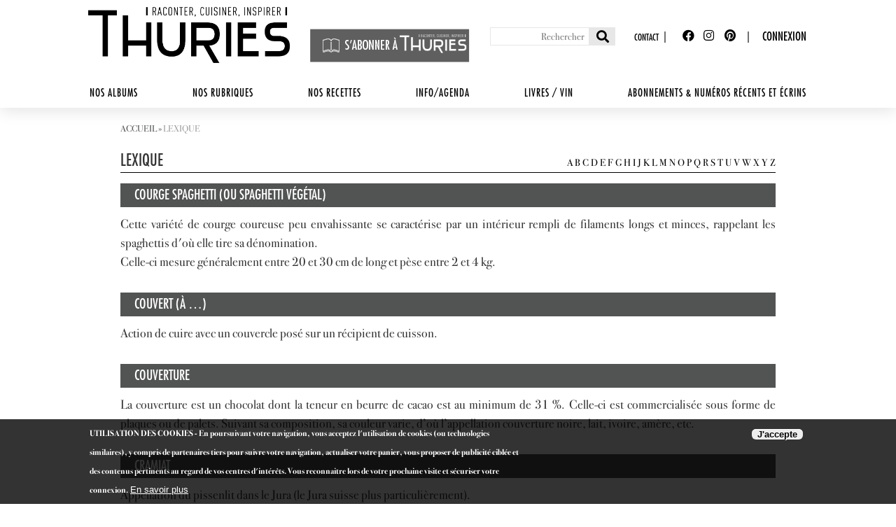

--- FILE ---
content_type: text/html; charset=UTF-8
request_url: https://www.thuriesmagazine.fr/fr/lexique?page=6
body_size: 12402
content:
<!DOCTYPE html PUBLIC "-//W3C//DTD XHTML+RDFa 1.0//EN"
  "http://www.w3.org/MarkUp/DTD/xhtml-rdfa-1.dtd">
<html xmlns="http://www.w3.org/1999/xhtml" xml:lang="fr" version="XHTML+RDFa 1.0" dir="ltr"
  xmlns:content="http://purl.org/rss/1.0/modules/content/"
  xmlns:dc="http://purl.org/dc/terms/"
  xmlns:foaf="http://xmlns.com/foaf/0.1/"
  xmlns:og="http://ogp.me/ns#"
  xmlns:rdfs="http://www.w3.org/2000/01/rdf-schema#"
  xmlns:sioc="http://rdfs.org/sioc/ns#"
  xmlns:sioct="http://rdfs.org/sioc/types#"
  xmlns:skos="http://www.w3.org/2004/02/skos/core#"
  xmlns:xsd="http://www.w3.org/2001/XMLSchema#">

<head profile="http://www.w3.org/1999/xhtml/vocab">
<!-- Google Tag Manager -->
<script>(function(w,d,s,l,i){w[l]=w[l]||[];w[l].push({'gtm.start':
new Date().getTime(),event:'gtm.js'});var f=d.getElementsByTagName(s)[0],
j=d.createElement(s),dl=l!='dataLayer'?'&l='+l:'';j.async=true;j.src=
'https://www.googletagmanager.com/gtm.js?id='+i+dl;f.parentNode.insertBefore(j,f);
})(window,document,'script','dataLayer','GTM-PVQHTRX');</script>
<!-- End Google Tag Manager -->
  <title>Lexique | Thuriès Magazine</title>
  <!--[if IE]><![endif]-->
<meta http-equiv="Content-Type" content="text/html; charset=utf-8" />
<meta name="Generator" content="Drupal 7 (http://drupal.org)" />
<link rel="shortcut icon" href="https://www.thuriesmagazine.fr/sites/default/files/favicon_0.ico" type="image/vnd.microsoft.icon" />
  <link type="text/css" rel="stylesheet" href="https://www.thuriesmagazine.fr/sites/default/files/advagg_css/css__qW6BYDI-u_CFASl4xIwmCeUxKOuMjwy8oACX0rhnYiY__HUC6P1U58WCbGDtxpCz6YdhQ96h8Ywhl_HqVn2wLbh8__J9jfWXwhslQfzG0oTrVlZafJz-SSvPV2LqbnKEYZi1g.css" media="all" />
<style type="text/css" media="all">
/* <![CDATA[ */
#sliding-popup.sliding-popup-bottom,#sliding-popup.sliding-popup-bottom .eu-cookie-withdraw-banner,.eu-cookie-withdraw-tab{background:#000c}#sliding-popup.sliding-popup-bottom.eu-cookie-withdraw-wrapper{background:transparent}#sliding-popup .popup-content #popup-text h1,#sliding-popup .popup-content #popup-text h2,#sliding-popup .popup-content #popup-text h3,#sliding-popup .popup-content #popup-text p,#sliding-popup label,#sliding-popup div,.eu-cookie-compliance-secondary-button,.eu-cookie-withdraw-tab{color:#fff !important}.eu-cookie-withdraw-tab{border-color:#fff}.eu-cookie-compliance-more-button{color:#fff !important}
/* ]]> */
</style>
<link type="text/css" rel="stylesheet" href="https://www.thuriesmagazine.fr/sites/default/files/advagg_css/css__KH-LhN0xA9nxgcdVX3QGlBUZM57RsH4DbvHDliqC9v0__VCgCV35YX6dUIkmdQHqF6x6T6xDQW9y8_gh6JPSFq84__J9jfWXwhslQfzG0oTrVlZafJz-SSvPV2LqbnKEYZi1g.css" media="all" />
<link type="text/css" rel="stylesheet" href="https://www.thuriesmagazine.fr/sites/default/files/advagg_css/css__2l54Zu5ApFQ4H5uhvPIWwrclNDQle7oMm7kzkf4rAP0__uC8VjGt0CzYsAjeHBx0VCBaJjRhKKVKeL6kEBjUDHUk__J9jfWXwhslQfzG0oTrVlZafJz-SSvPV2LqbnKEYZi1g.css" media="print" />

<!--[if lte IE 7]>
<link type="text/css" rel="stylesheet" href="https://www.thuriesmagazine.fr/sites/all/themes/thuries2018/css/ie.css?t9ft8f" media="all" />
<![endif]-->

<!--[if IE 6]>
<link type="text/css" rel="stylesheet" href="https://www.thuriesmagazine.fr/sites/all/themes/thuries2018/css/ie6.css?t9ft8f" media="all" />
<![endif]-->
  <script type="text/javascript" defer="defer" src="https://www.thuriesmagazine.fr/sites/default/files/google_tag/googletag/google_tag.script.js?t9ft8f"></script>
<script type="text/javascript" src="https://www.thuriesmagazine.fr/misc/jquery.js?v=1.4.4"></script>
<script type="text/javascript" src="https://www.thuriesmagazine.fr/misc/jquery-extend-3.4.0.js?v=1.4.4"></script>
<script type="text/javascript" src="https://www.thuriesmagazine.fr/misc/jquery-html-prefilter-3.5.0-backport.js?v=1.4.4"></script>
<script type="text/javascript" src="https://www.thuriesmagazine.fr/misc/jquery.once.js?v=1.2"></script>
<script type="text/javascript" src="https://www.thuriesmagazine.fr/misc/drupal.js?t9ft8f"></script>
<script type="text/javascript" src="https://www.thuriesmagazine.fr/sites/all/modules/views_slideshow/js/views_slideshow.js?v=1.0"></script>
<script type="text/javascript" src="https://www.thuriesmagazine.fr/sites/all/modules/eu_cookie_compliance/js/jquery.cookie-1.4.1.min.js?v=1.4.1"></script>
<script type="text/javascript" src="https://www.thuriesmagazine.fr/sites/all/modules/commerce_add_to_cart_confirmation/js/commerce_add_to_cart_confirmation.js?t9ft8f"></script>
<script type="text/javascript" src="https://www.thuriesmagazine.fr/sites/default/files/languages/fr_J0c8lnYxtEn-_4bAAhA8EgxfRej65eIY3i0JP5Lfz_I.js?t9ft8f"></script>
<script type="text/javascript" src="https://www.thuriesmagazine.fr/sites/all/libraries/colorbox/jquery.colorbox-min.js?t9ft8f"></script>
<script type="text/javascript" src="https://www.thuriesmagazine.fr/sites/all/modules/colorbox/js/colorbox.js?t9ft8f"></script>
<script type="text/javascript" src="https://www.thuriesmagazine.fr/sites/all/modules/colorbox/styles/plain/colorbox_style.js?t9ft8f"></script>
<script type="text/javascript" src="https://www.thuriesmagazine.fr/sites/all/modules/colorbox/js/colorbox_load.js?t9ft8f"></script>
<script type="text/javascript" src="https://www.thuriesmagazine.fr/sites/all/modules/colorbox/js/colorbox_inline.js?t9ft8f"></script>
<script type="text/javascript" src="https://www.thuriesmagazine.fr/sites/all/modules/image_caption/image_caption.min.js?t9ft8f"></script>
<script type="text/javascript" src="https://www.thuriesmagazine.fr/sites/all/modules/invoice/javascript/invoice.js?t9ft8f"></script>
<script type="text/javascript" src="https://www.thuriesmagazine.fr/sites/all/modules/jcaption/jcaption.js?t9ft8f"></script>
<script type="text/javascript" src="https://www.thuriesmagazine.fr/sites/all/libraries/jquery.cycle/jquery.cycle.all.js?t9ft8f"></script>
<script type="text/javascript" src="https://www.thuriesmagazine.fr/sites/all/modules/views_slideshow/contrib/views_slideshow_cycle/js/views_slideshow_cycle.js?t9ft8f"></script>
<script type="text/javascript" src="https://www.thuriesmagazine.fr/sites/all/modules/jcarousel/js/jquery.jcarousel.min.js?t9ft8f"></script>
<script type="text/javascript" src="https://www.thuriesmagazine.fr/sites/all/modules/jcarousel/js/jcarousel.js?t9ft8f"></script>
<script type="text/javascript" src="https://www.thuriesmagazine.fr/sites/all/themes/thuries2018/js/rcarousel/widget/lib/jquery.ui.widget.min.js?t9ft8f"></script>
<script type="text/javascript" src="https://www.thuriesmagazine.fr/sites/all/themes/thuries2018/js/rcarousel/widget/lib/jquery.ui.rcarousel.min.js?t9ft8f"></script>
<script type="text/javascript" src="https://www.thuriesmagazine.fr/sites/all/themes/thuries2018/js/rcarousel/thuries.js?t9ft8f"></script>
<script type="text/javascript">
<!--//--><![CDATA[//><!--
jQuery.extend(Drupal.settings, {"basePath":"\/","pathPrefix":"fr\/","setHasJsCookie":0,"ajaxPageState":{"theme":"thuries2018","theme_token":"rUEDqhjoFxsyLKbqUA_MWJXCnjpj5CiVktjpZM7zXUA","css":{"modules\/system\/system.base.css":1,"modules\/system\/system.menus.css":1,"modules\/system\/system.messages.css":1,"modules\/system\/system.theme.css":1,"sites\/all\/modules\/views_slideshow\/views_slideshow.css":1,"sites\/all\/modules\/simplenews\/simplenews.css":1,"sites\/all\/modules\/commerce_add_to_cart_confirmation\/css\/commerce_add_to_cart_confirmation.css":1,"sites\/all\/modules\/date\/date_api\/date.css":1,"sites\/all\/modules\/date\/date_popup\/themes\/datepicker.1.7.css":1,"modules\/field\/theme\/field.css":1,"modules\/node\/node.css":1,"modules\/search\/search.css":1,"modules\/user\/user.css":1,"sites\/all\/modules\/views\/css\/views.css":1,"sites\/all\/modules\/ckeditor\/css\/ckeditor.css":1,"sites\/all\/modules\/media\/modules\/media_wysiwyg\/css\/media_wysiwyg.base.css":1,"sites\/all\/modules\/colorbox\/styles\/plain\/colorbox_style.css":1,"sites\/all\/modules\/ctools\/css\/ctools.css":1,"sites\/all\/modules\/invoice\/invoice.css":1,"sites\/all\/modules\/views_slideshow\/contrib\/views_slideshow_cycle\/views_slideshow_cycle.css":1,"sites\/all\/modules\/eu_cookie_compliance\/css\/eu_cookie_compliance.css":1,"sites\/all\/libraries\/fontawesome\/css\/all.css":1,"sites\/all\/modules\/jcarousel\/skins\/default\/jcarousel-default.css":1,"sites\/all\/themes\/thuries2018\/css\/fonts.css":1,"sites\/all\/themes\/thuries2018\/css\/layout.css":1,"sites\/all\/themes\/thuries2018\/css\/colors.css":1,"sites\/all\/themes\/thuries2018\/css\/stylethuries.css":1,"sites\/all\/themes\/thuries2018\/css\/header.css":1,"sites\/all\/themes\/thuries2018\/css\/home.css":1,"sites\/all\/themes\/thuries2018\/css\/footer.css":1,"sites\/all\/themes\/thuries2018\/css\/boutique.css":1,"sites\/all\/themes\/thuries2018\/css\/lexique.css":1,"sites\/all\/themes\/thuries2018\/css\/partenaires.css":1,"sites\/all\/themes\/thuries2018\/css\/recettes.css":1,"sites\/all\/themes\/thuries2018\/css\/panier_commande.css":1,"sites\/all\/themes\/thuries2018\/css\/responsive.css":1,"sites\/all\/themes\/thuries2018\/js\/rcarousel\/widget\/css\/rcarousel.css":1,"sites\/all\/themes\/thuries2018\/js\/fancybox\/source\/jquery.fancybox.css":1,"sites\/all\/themes\/thuries2018\/css\/print.css":1,"sites\/all\/themes\/thuries2018\/css\/ie.css":1,"sites\/all\/themes\/thuries2018\/css\/ie6.css":1},"js":{"sites\/all\/modules\/eu_cookie_compliance\/js\/eu_cookie_compliance.js":1,"https:\/\/www.thuriesmagazine.fr\/sites\/default\/files\/google_tag\/googletag\/google_tag.script.js":1,"misc\/jquery.js":1,"misc\/jquery-extend-3.4.0.js":1,"misc\/jquery-html-prefilter-3.5.0-backport.js":1,"misc\/jquery.once.js":1,"misc\/drupal.js":1,"sites\/all\/modules\/views_slideshow\/js\/views_slideshow.js":1,"sites\/all\/modules\/eu_cookie_compliance\/js\/jquery.cookie-1.4.1.min.js":1,"sites\/all\/modules\/commerce_add_to_cart_confirmation\/js\/commerce_add_to_cart_confirmation.js":1,"public:\/\/languages\/fr_J0c8lnYxtEn-_4bAAhA8EgxfRej65eIY3i0JP5Lfz_I.js":1,"sites\/all\/libraries\/colorbox\/jquery.colorbox-min.js":1,"sites\/all\/modules\/colorbox\/js\/colorbox.js":1,"sites\/all\/modules\/colorbox\/styles\/plain\/colorbox_style.js":1,"sites\/all\/modules\/colorbox\/js\/colorbox_load.js":1,"sites\/all\/modules\/colorbox\/js\/colorbox_inline.js":1,"sites\/all\/modules\/image_caption\/image_caption.min.js":1,"sites\/all\/modules\/invoice\/javascript\/invoice.js":1,"sites\/all\/modules\/jcaption\/jcaption.js":1,"sites\/all\/libraries\/jquery.cycle\/jquery.cycle.all.js":1,"sites\/all\/modules\/views_slideshow\/contrib\/views_slideshow_cycle\/js\/views_slideshow_cycle.js":1,"sites\/all\/modules\/jcarousel\/js\/jquery.jcarousel.min.js":1,"sites\/all\/modules\/jcarousel\/js\/jcarousel.js":1,"sites\/all\/themes\/thuries2018\/js\/rcarousel\/widget\/lib\/jquery.ui.widget.min.js":1,"sites\/all\/themes\/thuries2018\/js\/rcarousel\/widget\/lib\/jquery.ui.rcarousel.min.js":1,"sites\/all\/themes\/thuries2018\/js\/rcarousel\/thuries.js":1}},"colorbox":{"opacity":"0.85","current":"{current} of {total}","previous":"\u00ab Prev","next":"Next \u00bb","close":"Close","maxWidth":"98%","maxHeight":"98%","fixed":true,"mobiledetect":true,"mobiledevicewidth":"480px","file_public_path":"\/sites\/default\/files","specificPagesDefaultValue":"admin*\nimagebrowser*\nimg_assist*\nimce*\nnode\/add\/*\nnode\/*\/edit\nprint\/*\nprintpdf\/*\nsystem\/ajax\nsystem\/ajax\/*"},"invoice":{"host":"www.thuriesmagazine.fr","clean_urls":true},"jcaption":{"jcaption_selectors":[".content img"],"jcaption_alt_title":"title","jcaption_requireText":1,"jcaption_copyStyle":1,"jcaption_removeStyle":0,"jcaption_removeClass":0,"jcaption_removeAlign":0,"jcaption_copyAlignmentToClass":0,"jcaption_copyFloatToClass":1,"jcaption_copyClassToClass":1,"jcaption_autoWidth":1,"jcaption_keepLink":0,"jcaption_styleMarkup":"","jcaption_animate":0,"jcaption_showDuration":"200","jcaption_hideDuration":"200"},"jcarousel":{"ajaxPath":"\/fr\/jcarousel\/ajax\/views","carousels":{"jcarousel-dom-1":{"view_options":{"view_args":"","view_path":"node\/54021\/backlinks","view_base_path":null,"view_display_id":"block","view_name":"accueil_bloc_numeros","jcarousel_dom_id":1},"wrap":"circular","skin":"default","scroll":1,"autoPause":1,"start":1,"selector":".jcarousel-dom-1"}}},"better_exposed_filters":{"views":{"lexique":{"displays":{"page":{"filters":[]}}},"diaporama_titre":{"displays":{"default":{"filters":[]}}},"diaporama":{"displays":{"block":{"filters":[]}}},"actualites":{"displays":{"block":{"filters":[]},"block_1":{"filters":[]}}},"recettes_du_mois2":{"displays":{"block_2":{"filters":[]}}},"accueil_bloc_numeros":{"displays":{"block":{"filters":[]}}},"lexique_alphabet":{"displays":{"block":{"filters":[]}}}}},"viewsSlideshow":{"diaporama-block_1":{"methods":{"goToSlide":["viewsSlideshowPager","viewsSlideshowSlideCounter","viewsSlideshowCycle"],"nextSlide":["viewsSlideshowPager","viewsSlideshowSlideCounter","viewsSlideshowCycle"],"pause":["viewsSlideshowControls","viewsSlideshowCycle"],"play":["viewsSlideshowControls","viewsSlideshowCycle"],"previousSlide":["viewsSlideshowPager","viewsSlideshowSlideCounter","viewsSlideshowCycle"],"transitionBegin":["viewsSlideshowPager","viewsSlideshowSlideCounter"],"transitionEnd":[]},"paused":0}},"viewsSlideshowPager":{"diaporama-block_1":{"top":{"type":"viewsSlideshowPagerFields","master_pager":"0"},"bottom":{"type":"viewsSlideshowPagerFields","master_pager":"0"}}},"viewsSlideshowPagerFields":{"diaporama-block_1":{"top":{"activatePauseOnHover":0},"bottom":{"activatePauseOnHover":0}}},"viewsSlideshowCycle":{"#views_slideshow_cycle_main_diaporama-block_1":{"num_divs":6,"id_prefix":"#views_slideshow_cycle_main_","div_prefix":"#views_slideshow_cycle_div_","vss_id":"diaporama-block_1","effect":"fade","transition_advanced":1,"timeout":8000,"speed":700,"delay":0,"sync":1,"random":0,"pause":1,"pause_on_click":0,"play_on_hover":0,"action_advanced":0,"start_paused":0,"remember_slide":0,"remember_slide_days":1,"pause_in_middle":0,"pause_when_hidden":0,"pause_when_hidden_type":"full","amount_allowed_visible":"","nowrap":0,"pause_after_slideshow":0,"fixed_height":1,"items_per_slide":1,"wait_for_image_load":1,"wait_for_image_load_timeout":3000,"cleartype":0,"cleartypenobg":0,"advanced_options":"{}"}},"eu_cookie_compliance":{"popup_enabled":1,"popup_agreed_enabled":0,"popup_hide_agreed":0,"popup_clicking_confirmation":false,"popup_scrolling_confirmation":false,"popup_html_info":"\u003Cdiv class=\u0022eu-cookie-compliance-banner eu-cookie-compliance-banner-info eu-cookie-compliance-banner--opt-in\u0022\u003E\n  \u003Cdiv class=\u0022popup-content info\u0022\u003E\n    \u003Cdiv id=\u0022popup-text\u0022\u003E\n      \u003Cp\u003EUTILISATION DES COOKIES - En poursuivant votre navigation, vous acceptez l\u0027utilisation de cookies (ou technologies similaires), y compris de partenaires tiers pour suivre votre navigation, actualiser votre panier, vous proposer de publicit\u00e9 cibl\u00e9e et des contenus pertinents au regard de vos centres d\u0027int\u00e9r\u00eats. Vous reconnaitre lors de votre prochaine visite et s\u00e9curiser votre connexion.\u003C\/p\u003E\n              \u003Cbutton type=\u0022button\u0022 class=\u0022find-more-button eu-cookie-compliance-more-button\u0022\u003EEn savoir plus \u003C\/button\u003E\n          \u003C\/div\u003E\n    \n    \u003Cdiv id=\u0022popup-buttons\u0022 class=\u0022\u0022\u003E\n      \u003Cbutton type=\u0022button\u0022 class=\u0022agree-button eu-cookie-compliance-secondary-button\u0022\u003EJ\u0027accepte\u003C\/button\u003E\n              \u003Cbutton type=\u0022button\u0022 class=\u0022decline-button eu-cookie-compliance-default-button\u0022 \u003EJe refuse\u003C\/button\u003E\n          \u003C\/div\u003E\n  \u003C\/div\u003E\n\u003C\/div\u003E","use_mobile_message":false,"mobile_popup_html_info":"\u003Cdiv class=\u0022eu-cookie-compliance-banner eu-cookie-compliance-banner-info eu-cookie-compliance-banner--opt-in\u0022\u003E\n  \u003Cdiv class=\u0022popup-content info\u0022\u003E\n    \u003Cdiv id=\u0022popup-text\u0022\u003E\n                    \u003Cbutton type=\u0022button\u0022 class=\u0022find-more-button eu-cookie-compliance-more-button\u0022\u003EEn savoir plus \u003C\/button\u003E\n          \u003C\/div\u003E\n    \n    \u003Cdiv id=\u0022popup-buttons\u0022 class=\u0022\u0022\u003E\n      \u003Cbutton type=\u0022button\u0022 class=\u0022agree-button eu-cookie-compliance-secondary-button\u0022\u003EJ\u0027accepte\u003C\/button\u003E\n              \u003Cbutton type=\u0022button\u0022 class=\u0022decline-button eu-cookie-compliance-default-button\u0022 \u003EJe refuse\u003C\/button\u003E\n          \u003C\/div\u003E\n  \u003C\/div\u003E\n\u003C\/div\u003E\n","mobile_breakpoint":"768","popup_html_agreed":"\u003Cdiv\u003E\n  \u003Cdiv class=\u0022popup-content agreed\u0022\u003E\n    \u003Cdiv id=\u0022popup-text\u0022\u003E\n      \u003Ch2\u003EThank you for accepting cookies\u003C\/h2\u003E\n\u003Cp\u003EYou can now hide this message or find out more about cookies.\u003C\/p\u003E\n    \u003C\/div\u003E\n    \u003Cdiv id=\u0022popup-buttons\u0022\u003E\n      \u003Cbutton type=\u0022button\u0022 class=\u0022hide-popup-button eu-cookie-compliance-hide-button\u0022\u003EMasquer\u003C\/button\u003E\n              \u003Cbutton type=\u0022button\u0022 class=\u0022find-more-button eu-cookie-compliance-more-button-thank-you\u0022 \u003EMore info\u003C\/button\u003E\n          \u003C\/div\u003E\n  \u003C\/div\u003E\n\u003C\/div\u003E","popup_use_bare_css":false,"popup_height":"auto","popup_width":"100%","popup_delay":1000,"popup_link":"\/fr\/politique-de-confidentialite","popup_link_new_window":1,"popup_position":null,"fixed_top_position":1,"popup_language":"fr","store_consent":false,"better_support_for_screen_readers":0,"reload_page":0,"domain":"","domain_all_sites":null,"popup_eu_only_js":0,"cookie_lifetime":"100","cookie_session":false,"disagree_do_not_show_popup":0,"method":"opt_in","whitelisted_cookies":"","withdraw_markup":"\u003Cbutton type=\u0022button\u0022 class=\u0022eu-cookie-withdraw-tab\u0022\u003EPrivacy settings\u003C\/button\u003E\n\u003Cdiv class=\u0022eu-cookie-withdraw-banner\u0022\u003E\n  \u003Cdiv class=\u0022popup-content info\u0022\u003E\n    \u003Cdiv id=\u0022popup-text\u0022\u003E\n      \u003Ch2\u003EWe use cookies on this site to enhance your user experience\u003C\/h2\u003E\n\u003Cp\u003EYou have given your consent for us to set cookies.\u003C\/p\u003E\n    \u003C\/div\u003E\n    \u003Cdiv id=\u0022popup-buttons\u0022\u003E\n      \u003Cbutton type=\u0022button\u0022 class=\u0022eu-cookie-withdraw-button\u0022\u003EWithdraw consent\u003C\/button\u003E\n    \u003C\/div\u003E\n  \u003C\/div\u003E\n\u003C\/div\u003E\n","withdraw_enabled":false,"withdraw_button_on_info_popup":0,"cookie_categories":[],"enable_save_preferences_button":1,"fix_first_cookie_category":1,"select_all_categories_by_default":0},"urlIsAjaxTrusted":{"\/fr\/lexique?page=6":true},"commerceAddToCartConfirmation":{"overlayClass":"commerce_add_to_cart_confirmation_overlay","overlayParentSelector":"body"}});
//--><!]]>
</script>
  <!--<link type="text/css" rel="stylesheet" href="/sites/all/themes/thuries/js/rcarousel/widget/css/rcarousel.css" />-->
  <!--<script type="text/javascript" src="/sites/all/themes/thuries/js/rcarousel/widget/lib/jquery.ui.core.min.js"></script>
<script type="text/javascript" src="/sites/all/themes/thuries/js/rcarousel/widget/lib/jquery.ui.widget.min.js"></script>-->
<!-- Add fancyBox -->
<!--<link rel="stylesheet" href="/sites/all/themes/thuries/js/fancybox/source/jquery.fancybox.css?v=2.1.5" type="text/css" media="screen" />-->

  <meta name="viewport" content="initial-scale=1.0, width=device-width" />
  	<link type="text/css" rel="stylesheet" href="/sites/all/themes/thuries2018/css/styleie.css" />
  </head>
<body class='html not-front not-logged-in no-sidebars page-lexique triptych footer-columns role-anonymous-user
' >
<!-- Google Tag Manager (noscript) -->
<noscript><iframe src="https://www.googletagmanager.com/ns.html?id=GTM-PVQHTRX"
height="0" width="0" style="display:none;visibility:hidden"></iframe></noscript>
<!-- End Google Tag Manager (noscript) -->
  <div id="skip-link">
    <a href="#main-content" class="element-invisible element-focusable">Aller au contenu principal</a>
  </div>
  
    <div class="region region-page-top">
    <noscript aria-hidden="true"><iframe src="https://www.googletagmanager.com/ns.html?id=GTM-PVQH" height="0" width="0" style="display:none;visibility:hidden"></iframe></noscript>
  </div>
  <div id="page-wrapper">
    <div id="page">

        
        <div id="header" class="with-secondary-menu">
                        <div class="section clearfix">

                <div id="toggle_menu"></div>

                                <span class="logo">
                    <a href="/fr" title="Accueil" rel="home" id="logo">
                        <img src="https://www.thuriesmagazine.fr/sites/default/files/thuries_newlogo_2026_vectorise.png" alt="Thuriès Gastronomie Magazine" width="288" height="128" />
                    </a>
                </span>
                


                  <div class="region region-header">
    <div id="block-block-2" class="block block-block">

    
  <div class="content">
    <p><a href="https://thuriesmagazine.aboshop.fr/" target="_blank">S'abonner à Thuriès Magazine</a></p>
  </div>
</div>
<div id="block-search-form" class="block block-search">

    
  <div class="content">
    <form onsubmit="if(this.search_block_form.value==&#039;Search&#039;){ alert(&#039;Please enter a search&#039;); return false; }" action="/fr/lexique?page=6" method="post" id="search-block-form" accept-charset="UTF-8"><div>	
	<div id="toggle_search"></div>
	
<div class="container-inline">
      <div class="element-invisible">Formulaire de recherche</div>
    <div class="form-item form-type-textfield form-item-search-block-form">
  <label class="element-invisible" for="edit-search-block-form--2">Rechercher </label>
 <input title="Indiquer les termes à rechercher" onblur="if (this.value == &#039;&#039;) {this.value = &#039;Search&#039;;}" onfocus="if (this.value == &#039;Search&#039;) {this.value = &#039;&#039;;}" placeholder="Rechercher" type="text" id="edit-search-block-form--2" name="search_block_form" value="" size="40" maxlength="128" class="form-text" />
</div>
<div class="form-actions form-wrapper" id="edit-actions"><input type="submit" id="edit-submit" name="op" value="OK" class="form-submit" /></div><input type="hidden" name="form_build_id" value="form-4IP0Aa4wvXj50AUHChAj7OguIFIJY0x_N_ldTtrdV7A" />
<input type="hidden" name="form_id" value="search_block_form" />
</div>
</div></form>  </div>
</div>
<div id="block-menu-menu-menu-top" class="block block-menu">

    <h2 class="element-invisible" class="blocktitle">Menu top</h2>
  
  <div class="content">
    <ul class="menu"><li class="first last leaf"><a href="/fr/contact">Contact</a></li>
</ul>  </div>
</div>
<div id="block-menu-menu-sociaux-top" class="block block-menu">

    <h2 class="element-invisible" class="blocktitle">Sociaux Top</h2>
  
  <div class="content">
    <ul class="menu"><li class="first leaf"><a href="https://www.facebook.com/thuriesmagazine/" class="fab fa-facebook" target="_blank">Facebook</a></li>
<li class="leaf"><a href="https://www.instagram.com/thuriesmagazine/" id="google-top" class="fab fa-instagram" target="_blank">Instagram</a></li>
<li class="last leaf"><a href="https://fr.pinterest.com/thuriesmagazine/" id="pinterest-top" class="fab fa-pinterest" target="_blank">Pinterest</a></li>
</ul>  </div>
</div>
<div id="block-system-user-menu" class="block block-system block-menu">

    <h2 class="element-invisible" class="blocktitle">User menu</h2>
  
  <div class="content">
    <ul class="menu"><li class="first last leaf"><a href="/fr/connexion-espace-client" class="login">Connexion</a></li>
</ul>  </div>
</div>
  </div>
                <!-- <div class="pubheader"><a
                        href="https://www.transgourmet.fr/actualites-et-evenements/actualites/transgourmet-fete-les-100-ans-de-sa-marque-legaver-au-sirha"
                        target="_blank"><img src="/sites/all/themes/thuries2018/images/bann-pub.png" alt=""></a></div> -->
                <div id="menus">

                    <div id="main-menu" class="navigation">
                          <div class="region region-menu">
    <div id="block-system-main-menu" class="block block-system block-menu">

    
  <div class="content">
    <ul class="menu"><li class="first expanded"><a href="/fr">Nos Albums</a><ul class="menu"><li class="first leaf" id="menu-chefs"><a href="/fr/les-chefs">Les chefs</a></li>
<li class="last leaf"><a href="/fr/les-patissiers">Les pâtissiers</a></li>
</ul></li>
<li class="expanded" id="menu-rubriques"><a href="/fr/nos-rubriques">Nos rubriques</a><ul class="menu"><li class="first leaf"><a href="/fr/carnet-de-recettes">Carnet de recettes</a></li>
<li class="leaf"><a href="/fr/ouvertures">Ouvertures</a></li>
<li class="leaf"><a href="/fr/la-table-de">À la table de</a></li>
<li class="leaf"><a href="/fr/patisseries">La pâtisserie de</a></li>
<li class="leaf"><a href="/fr/nos-produits">Nos produits</a></li>
<li class="last leaf"><a href="/fr/nos-adresses">Nos adresses</a></li>
</ul></li>
<li class="expanded" id="menu-recettes"><a href="/fr/recettes">Nos recettes</a><ul class="menu"><li class="first leaf"><a href="/fr/recettes/sale">Salées</a></li>
<li class="leaf"><a href="/fr/recettes/sucre">Sucrées</a></li>
<li class="last leaf"><a href="/fr/recettes-de-la-semaine">Recettes de la semaine</a></li>
</ul></li>
<li class="expanded" id="menu-actualites"><a href="/fr/actualites">Info/Agenda</a><ul class="menu"><li class="first leaf"><a href="/fr/actualites/agenda">Agenda</a></li>
<li class="leaf"><a href="/fr/actualites/concours">Concours</a></li>
<li class="last leaf"><a href="/fr/actualites/infos">Infos</a></li>
</ul></li>
<li class="expanded" id="menu-livre"><a href="/fr/livres-vin">Livres / Vin</a><ul class="menu"><li class="first leaf"><a href="/fr/actualites/cote-livre">Côté livre</a></li>
<li class="last leaf"><a href="/fr/vin">Vin</a></li>
</ul></li>
<li class="last leaf" id="menu-offres-abonnements"><a href="https://thuriesmagazine.aboshop.fr/" target="_blank">Abonnements &amp; numéros récents et écrins</a></li>
</ul>  </div>
</div>
  </div>
                    </div> <!-- /#main-menu -->



                </div>

            </div>
        </div> <!-- /.section, /#header -->

        
    
    <div id="main-wrapper" class="clearfix">

        <div id="espace_abonne_notfront">
            <a href="/fr/espace-abonnes">Espace abonnés</a>
        </div>

                <div class="tabs" id="tabs">
                    </div>
                <div id="main" class="clearfix">

                                    <div id="breadcrumb">
                <div class="breadcrumb-content">
                    <span class="element-invisible">Vous êtes ici</span><div class="breadcrumb"><a href="/fr">Accueil</a><span class="pipe"> &raquo; </span>Lexique</div>                </div>
                            </div>
                        
            
            <div id="content" class="column">
                <div class="section">
                    <a id="main-content"></a>
                    
                                        <h1 class="title" id="page-title">
                        Lexique
                        
                    </h1>
                                                                                
                    
                    <div id="content_principal">
                          <div class="region region-content">
    <div id="block-views-lexique-alphabet-block" class="block block-views">

    
  <div class="content">
    <div class="view view-lexique-alphabet view-id-lexique_alphabet view-display-id-block view-dom-id-c3e437871b2333850094efdcb84c2905">
        
  
  
      <div class="view-content">
        <div class="views-row views-row-1 views-row-odd views-row-first">
      
  <div class="views-field views-field-name">        <span class="field-content"><a href="/fr/lexique/a">A</a></span>  </div>  </div>
  <div class="views-row views-row-2 views-row-even">
      
  <div class="views-field views-field-name">        <span class="field-content"><a href="/fr/lexique/b">B</a></span>  </div>  </div>
  <div class="views-row views-row-3 views-row-odd">
      
  <div class="views-field views-field-name">        <span class="field-content"><a href="/fr/lexique/c">C</a></span>  </div>  </div>
  <div class="views-row views-row-4 views-row-even">
      
  <div class="views-field views-field-name">        <span class="field-content"><a href="/fr/lexique/d">D</a></span>  </div>  </div>
  <div class="views-row views-row-5 views-row-odd">
      
  <div class="views-field views-field-name">        <span class="field-content"><a href="/fr/lexique/e">E</a></span>  </div>  </div>
  <div class="views-row views-row-6 views-row-even">
      
  <div class="views-field views-field-name">        <span class="field-content"><a href="/fr/lexique/f">F</a></span>  </div>  </div>
  <div class="views-row views-row-7 views-row-odd">
      
  <div class="views-field views-field-name">        <span class="field-content"><a href="/fr/lexique/g">G</a></span>  </div>  </div>
  <div class="views-row views-row-8 views-row-even">
      
  <div class="views-field views-field-name">        <span class="field-content"><a href="/fr/lexique/h">H</a></span>  </div>  </div>
  <div class="views-row views-row-9 views-row-odd">
      
  <div class="views-field views-field-name">        <span class="field-content"><a href="/fr/lexique/i">I</a></span>  </div>  </div>
  <div class="views-row views-row-10 views-row-even">
      
  <div class="views-field views-field-name">        <span class="field-content"><a href="/fr/lexique/j">J</a></span>  </div>  </div>
  <div class="views-row views-row-11 views-row-odd">
      
  <div class="views-field views-field-name">        <span class="field-content"><a href="/fr/lexique/k">K</a></span>  </div>  </div>
  <div class="views-row views-row-12 views-row-even">
      
  <div class="views-field views-field-name">        <span class="field-content"><a href="/fr/lexique/l">L</a></span>  </div>  </div>
  <div class="views-row views-row-13 views-row-odd">
      
  <div class="views-field views-field-name">        <span class="field-content"><a href="/fr/lexique/m">M</a></span>  </div>  </div>
  <div class="views-row views-row-14 views-row-even">
      
  <div class="views-field views-field-name">        <span class="field-content"><a href="/fr/lexique/n">N</a></span>  </div>  </div>
  <div class="views-row views-row-15 views-row-odd">
      
  <div class="views-field views-field-name">        <span class="field-content"><a href="/fr/lexique/o">O</a></span>  </div>  </div>
  <div class="views-row views-row-16 views-row-even">
      
  <div class="views-field views-field-name">        <span class="field-content"><a href="/fr/lexique/p">P</a></span>  </div>  </div>
  <div class="views-row views-row-17 views-row-odd">
      
  <div class="views-field views-field-name">        <span class="field-content"><a href="/fr/lexique/q">Q</a></span>  </div>  </div>
  <div class="views-row views-row-18 views-row-even">
      
  <div class="views-field views-field-name">        <span class="field-content"><a href="/fr/lexique/r">R</a></span>  </div>  </div>
  <div class="views-row views-row-19 views-row-odd">
      
  <div class="views-field views-field-name">        <span class="field-content"><a href="/fr/lexique/s">S</a></span>  </div>  </div>
  <div class="views-row views-row-20 views-row-even">
      
  <div class="views-field views-field-name">        <span class="field-content"><a href="/fr/lexique/t">T</a></span>  </div>  </div>
  <div class="views-row views-row-21 views-row-odd">
      
  <div class="views-field views-field-name">        <span class="field-content"><a href="/fr/lexique/u">U</a></span>  </div>  </div>
  <div class="views-row views-row-22 views-row-even">
      
  <div class="views-field views-field-name">        <span class="field-content"><a href="/fr/lexique/v">V</a></span>  </div>  </div>
  <div class="views-row views-row-23 views-row-odd">
      
  <div class="views-field views-field-name">        <span class="field-content"><a href="/fr/lexique/w">W</a></span>  </div>  </div>
  <div class="views-row views-row-24 views-row-even">
      
  <div class="views-field views-field-name">        <span class="field-content"><a href="/fr/lexique/x">X</a></span>  </div>  </div>
  <div class="views-row views-row-25 views-row-odd">
      
  <div class="views-field views-field-name">        <span class="field-content"><a href="/fr/lexique/y">Y</a></span>  </div>  </div>
  <div class="views-row views-row-26 views-row-even views-row-last">
      
  <div class="views-field views-field-name">        <span class="field-content"><a href="/fr/lexique/z">Z</a></span>  </div>  </div>
    </div>
  
  
  
  
  
  
</div>  </div>
</div>
<div id="block-system-main" class="block block-system">

    
  <div class="content">
    <div class="view view-lexique view-id-lexique view-display-id-page view-dom-id-0883e61fcc1c99e78a8966e338ea6546">
        
  
  
      <div class="view-content">
        <div class="views-row views-row-1 views-row-odd views-row-first">
      
  <div class="views-field views-field-title">        <h2 class="field-content"><a href="/fr/lexique/courge-spaghetti-ou-spaghetti-vegetal">Courge Spaghetti (ou spaghetti végétal)</a></h2>  </div>  
  <div class="views-field views-field-body">        <div class="field-content"><p>Cette variété de courge coureuse peu envahissante se caractérise par un intérieur rempli de filaments longs et minces, rappelant les spaghettis d'où elle tire sa dénomination.</p>
<p>Celle-ci mesure généralement entre 20 et 30 cm de long et pèse entre 2 et 4 kg. </p>
</div>  </div>  </div>
  <div class="views-row views-row-2 views-row-even">
      
  <div class="views-field views-field-title">        <h2 class="field-content"><a href="/fr/lexique/couvert">Couvert (à …)</a></h2>  </div>  
  <div class="views-field views-field-body">        <div class="field-content"><p>Action de cuire avec un couvercle posé sur un récipient de cuisson.</p>
</div>  </div>  </div>
  <div class="views-row views-row-3 views-row-odd">
      
  <div class="views-field views-field-title">        <h2 class="field-content"><a href="/fr/lexique/couverture">Couverture</a></h2>  </div>  
  <div class="views-field views-field-body">        <div class="field-content"><p>La couverture est un chocolat dont la teneur en beurre de cacao est au minimum de 31 %. Celle-ci est commercialisée sous forme de plaques ou de palets. Suivant sa composition, sa couleur varie, d’où l’appellation couverture noire, lait, ivoire, amère, etc.</p>
</div>  </div>  </div>
  <div class="views-row views-row-4 views-row-even">
      
  <div class="views-field views-field-title">        <h2 class="field-content"><a href="/fr/lexique/cramiat">Cramiat</a></h2>  </div>  
  <div class="views-field views-field-body">        <div class="field-content"><p>Appellation du pissenlit dans le Jura (le Jura suisse plus particulièrement).</p></div>  </div>  </div>
  <div class="views-row views-row-5 views-row-odd">
      
  <div class="views-field views-field-title">        <h2 class="field-content"><a href="/fr/lexique/crapaudine-en">Crapaudine (en …)</a></h2>  </div>  
  <div class="views-field views-field-body">        <div class="field-content"><p>Façon d’apprêter une volaille. Celle-ci est fendue par le dos, aplatie comme un «crapaud», puis panée et grillée.</p>
</div>  </div>  </div>
  <div class="views-row views-row-6 views-row-even">
      
  <div class="views-field views-field-title">        <h2 class="field-content"><a href="/fr/lexique/creme">Crème</a></h2>  </div>  
  <div class="views-field views-field-body">        <div class="field-content"><p>Façon d’apprêter une volaille. Celle-ci est fendue par le dos, aplatie comme un «crapaud», puis panée et grillée.</p>
</div>  </div>  </div>
  <div class="views-row views-row-7 views-row-odd">
      
  <div class="views-field views-field-title">        <h2 class="field-content"><a href="/fr/lexique/creme-de-poularde">Crème de poularde</a></h2>  </div>  
  <div class="views-field views-field-body">        <div class="field-content"><p>Fond blanc crémé et lié avec un roux.</p>
</div>  </div>  </div>
  <div class="views-row views-row-8 views-row-even">
      
  <div class="views-field views-field-title">        <h2 class="field-content"><a href="/fr/lexique/creme-de-tartre-monopotassique">Crème de Tartre (monopotassique)</a></h2>  </div>  
  <div class="views-field views-field-body">        <div class="field-content"><p>Poudre blanche au goût acidulé utilisée pour la cuisson du sucre.</p>
</div>  </div>  </div>
  <div class="views-row views-row-9 views-row-odd">
      
  <div class="views-field views-field-title">        <h2 class="field-content"><a href="/fr/lexique/crepine-ou-coiffe-ou-toilette">Crépine (ou coiffe, ou toilette)</a></h2>  </div>  
  <div class="views-field views-field-body">        <div class="field-content"><p>Membrane graisseuse et transparente qui enveloppe les viscères des animaux de boucherie. Ce terme est plus particulièrement employé pour le porc.</p></div>  </div>  </div>
  <div class="views-row views-row-10 views-row-even">
      
  <div class="views-field views-field-title">        <h2 class="field-content"><a href="/fr/lexique/crevette-de-palamos">Crevette de Palamòs</a></h2>  </div>  
  <div class="views-field views-field-body">        <div class="field-content"><p>Grosse crevette rouge</p>
</div>  </div>  </div>
  <div class="views-row views-row-11 views-row-odd">
      
  <div class="views-field views-field-title">        <h2 class="field-content"><a href="/fr/lexique/crible">Crible</a></h2>  </div>  
  <div class="views-field views-field-body">        <div class="field-content"><p>Tamis. </p>
</div>  </div>  </div>
  <div class="views-row views-row-12 views-row-even">
      
  <div class="views-field views-field-title">        <h2 class="field-content"><a href="/fr/lexique/criste-marine-ou-perce-pierre">Criste-marine (ou Perce-pierre)</a></h2>  </div>  
  <div class="views-field views-field-body">        <div class="field-content"><p>Nommée également perce-pierre, cette plante vivace aux feuilles charnues, riche en iode, pousse sur les rochers des rivages marins ; son parfum évoque l’anis.</p></div>  </div>  </div>
  <div class="views-row views-row-13 views-row-odd">
      
  <div class="views-field views-field-title">        <h2 class="field-content"><a href="/fr/lexique/crosne">Crosne</a></h2>  </div>  
  <div class="views-field views-field-body">        <div class="field-content"><p>Plante originaire du Japon dont on consomme les tubercules ; leur aspect évoque celui des rhizomes du chiendent et leur goût légèrement sucré se rapproche de celui du salsifis ou de l’artichaut.</p></div>  </div>  </div>
  <div class="views-row views-row-14 views-row-even">
      
  <div class="views-field views-field-title">        <h2 class="field-content"><a href="/fr/lexique/crozet">Crozet</a></h2>  </div>  
  <div class="views-field views-field-body">        <div class="field-content"><p>Pâte à base de farine de sarrasin ou de froment, découpée en petits carrés. Ce féculent est emblématique du patrimoine culinaire savoyard.</p>
</div>  </div>  </div>
  <div class="views-row views-row-15 views-row-odd">
      
  <div class="views-field views-field-title">        <h2 class="field-content"><a href="/fr/lexique/cuisson-lunilaterale">Cuisson à l&#039;unilatérale </a></h2>  </div>  
  <div class="views-field views-field-body">        <div class="field-content"><p>Une cuisson d'un seul coté.</p>
</div>  </div>  </div>
  <div class="views-row views-row-16 views-row-even">
      
  <div class="views-field views-field-title">        <h2 class="field-content"><a href="/fr/lexique/cuisson-en-chemise">Cuisson en chemise</a></h2>  </div>  
  <div class="views-field views-field-body">        <div class="field-content"><p>Cuisson d’un aliment dans son enveloppe naturelle.</p>
</div>  </div>  </div>
  <div class="views-row views-row-17 views-row-odd">
      
  <div class="views-field views-field-title">        <h2 class="field-content"><a href="/fr/lexique/cul-de-poulet">Cul de poulet</a></h2>  </div>  
  <div class="views-field views-field-body">        <div class="field-content"><p>Prune de la famille des quetsches. Sucrée et parfumée, elle se prête tout particulièrement bien à la préparation de confiture.</p>
<p>Ce fruit bleu-violet d'origine savoyarde arrive à maturité vers la mi-août. </p>
</div>  </div>  </div>
  <div class="views-row views-row-18 views-row-even">
      
  <div class="views-field views-field-title">        <h2 class="field-content"><a href="/fr/lexique/curcuma">Curcuma</a></h2>  </div>  
  <div class="views-field views-field-body">        <div class="field-content"><p>Plante des régions tropicales, fréquemment utilisée comme épice ou colorant (jaune), notamment dans la cuisine asiatique. Une fois réduit en poudre, le rhizome du curcuma possède un goût plus amer que celui du safran.</p>
</div>  </div>  </div>
  <div class="views-row views-row-19 views-row-odd">
      
  <div class="views-field views-field-title">        <h2 class="field-content"><a href="/fr/lexique/curry-ou-cari">Curry (ou cari)</a></h2>  </div>  
  <div class="views-field views-field-body">        <div class="field-content"><p>Mélange d’épices indiennes que l’on trouve sous forme de poudre ou de pâte ; c'est aussi le nom d’un apprêt dans lequel ce condiment est employé.</p>
</div>  </div>  </div>
  <div class="views-row views-row-20 views-row-even views-row-last">
      
  <div class="views-field views-field-title">        <h2 class="field-content"><a href="/fr/lexique/daikon">Daikon</a></h2>  </div>  
  <div class="views-field views-field-body">        <div class="field-content"><p>Radis japonais</p>
</div>  </div>  </div>
    </div>
  
      <h2 class="element-invisible">Pages</h2><div class="item-list"><ul class="pager"><li class="pager-first first"><a title="Aller à la première page" href="/fr/lexique">« premier</a></li>
<li class="pager-previous"><a title="Aller à la page précédente" href="/fr/lexique?page=5">‹ précédent</a></li>
<li class="pager-ellipsis">…</li>
<li class="pager-item"><a title="Aller à la page 3" href="/fr/lexique?page=2">3</a></li>
<li class="pager-item"><a title="Aller à la page 4" href="/fr/lexique?page=3">4</a></li>
<li class="pager-item"><a title="Aller à la page 5" href="/fr/lexique?page=4">5</a></li>
<li class="pager-item"><a title="Aller à la page 6" href="/fr/lexique?page=5">6</a></li>
<li class="pager-current">7</li>
<li class="pager-item"><a title="Aller à la page 8" href="/fr/lexique?page=7">8</a></li>
<li class="pager-item"><a title="Aller à la page 9" href="/fr/lexique?page=8">9</a></li>
<li class="pager-item"><a title="Aller à la page 10" href="/fr/lexique?page=9">10</a></li>
<li class="pager-item"><a title="Aller à la page 11" href="/fr/lexique?page=10">11</a></li>
<li class="pager-ellipsis">…</li>
<li class="pager-next"><a title="Aller à la page suivante" href="/fr/lexique?page=7">suivant ›</a></li>
<li class="pager-last last"><a title="Aller à la dernière page" href="/fr/lexique?page=29">dernier »</a></li>
</ul></div>  
  
  
  
  
</div>  </div>
</div>
  </div>
                    </div>
                                                            
                                        
                                        

            
            
        </div>
    </div> <!-- /.section, /#content -->

    
</div>
</div> <!-- /#main, /#main-wrapper -->


<div id="triptych-wrapper">
    <div id="triptych" class="clearfix">
          <div class="region region-triptych-first">
    <div id="block-block-7" class="block block-block">

    <h2 class="blocktitle">S&#039;abonner à un magazine de référence</h2>
  
  <div class="content">
    <table border="0" cellpadding="0" cellspacing="0">
<tbody>
<tr>
<td style="vertical-align: top;" width="40%">
<p> </p>
<p> </p>
<p><img alt="" src="https://www.thuriesmagazine.fr/sites/default/files/thuries_newlogo_2026_vectorise.png" style="height:100%;" /></p>
</td>
<td style="vertical-align: top;">
<p><span style="font-size: 22px;"><strong>Thuriès Magazine</strong></span><br /><span style="font-size: 17px;">Abonnez-vous !<strong> </strong></span></p>
<p><u><span style="font-size: 17px;"><strong>R<strong>ecevez </strong>chez vous vos 6 magazines par an et bénéficiez d'un accès exclusif à votre espace abonnés incluant :</strong></span></u></p>
<p>-Des milliers de recettes de plus de 350 chefs avec leurs procédés détaillés (avec moteur de recherche multi-critère)</p>
<p>-Vos <strong><span style="color: rgb(255, 0, 0);">magazines en version numérique</span></strong> (PDF &amp; Visionneuse) pour nous suivre sur tablettes et smartphones</p>
<p>-La galerie photo de nos reportages</p>
<p><span style="font-size: 17px;"> </span></p>
<p class="rteright"><a class="bouton" href="/offres-abonnements">Je m'Abonne !</a></p>
</td>
</tr>
</tbody>
</table>
<p> </p>
  </div>
</div>
  </div>
                    </div>
</div> <!-- /#triptych, /#triptych-wrapper -->

<div id="footer-wrapper">
    <div id="footercontent">
        <div class="section">

                        <div id="footer-columns">
                  <div class="region region-footer-firstcolumn">
    <div id="block-block-8" class="block block-block">

    
  <div class="content">
    <p><img alt="Thuriès Gastronomie Magazine" height="125" src="https://www.thuriesmagazine.fr/sites/default/files/thuries_newlogo_2026_vectorise.png" style=" height: 100px;" /></p>
  </div>
</div>
  </div>
                  <div class="region region-footer-secondcolumn">
    <div id="block-menu-menu-informations" class="block block-menu">

    <h2 class="blocktitle">Informations</h2>
  
  <div class="content">
    <ul class="menu"><li class="first leaf"><a href="/fr/qui-sommes-nous">Qui sommes-nous ?</a></li>
<li class="leaf"><a href="/fr/le-fondateur">Le fondateur</a></li>
<li class="leaf"><a href="/fr/lequipe">L&#039;équipe</a></li>
<li class="last leaf"><a href="/fr/archives-actualites">Archives actualités</a></li>
</ul>  </div>
</div>
  </div>
                  <div class="region region-footer-thirdcolumn">
    <div id="block-menu-menu-nous-suivre" class="block block-menu">

    <h2 class="blocktitle">Nous suivre</h2>
  
  <div class="content">
    <ul class="menu"><li class="first leaf"><a href="https://www.facebook.com/thuriesmagazine/" class="fab fa-facebook" target="_blank">facebook</a></li>
<li class="leaf"><a href="https://www.instagram.com/thuriesmagazine/" class="fab fa-instagram" target="_blank">Intstagram</a></li>
<li class="last leaf"><a href="https://fr.pinterest.com/thuriesmagazine/" class="fab fa-pinterest" target="_blank">Pinterest</a></li>
</ul>  </div>
</div>
<div id="block-block-12" class="block block-block">

    
  <div class="content">
    <p><img alt="" src="/sites/default/files/imprime_en_france.png" style="width: 22px; height: 14px;" /> Imprimé en France</p>
  </div>
</div>
  </div>
                  <div class="region region-footer-fourthcolumn">
    <div id="block-menu-menu-liens-footer" class="block block-menu">

    
  <div class="content">
    <ul class="menu"><li class="first leaf"><a href="/fr/contact">Nous contacter</a></li>
<li class="last leaf"><a href="https://thuriesmagazine.aboshop.fr/" target="_blank">S&#039;abonner</a></li>
</ul>  </div>
</div>
  </div>
                            </div> <!-- /#footer-columns -->
            
                        <div id="footer" class="clearfix">
                  <div class="region region-footer">
    <div id="block-menu-menu-informations-2" class="block block-menu">

    
  <div class="content">
    <ul class="menu"><li class="first leaf"><a href="/fr/mentions-legales">Mentions Légales</a></li>
<li class="leaf"><a href="/fr/conditions-generales-de-vente">Conditions générales de vente</a></li>
<li class="leaf"><a href="/fr/politique-de-cookies">Politique de Cookies</a></li>
<li class="leaf"><a href="/fr/politique-de-confidentialite">Politique de confidentitalté</a></li>
<li class="last leaf"><a href="/fr/sitemap">Plan du site</a></li>
</ul>  </div>
</div>
<div id="block-block-5" class="block block-block">

    
  <div class="content">
    <p>© Thuriès Magazine 2023 - <a href="http://www.quatrys.fr/" target="_blank">Quatrys Agence de Communication Digitale</a></p>
  </div>
</div>
  </div>
            </div> <!-- /#footer -->
            
        </div> <!-- /.section -->
    </div> <!-- /#footercontent -->
</div> <!-- /#footer-wrapper -->

</div>

</div> <!-- /#page, /#page-wrapper -->  <script type="text/javascript">
<!--//--><![CDATA[//><!--
var eu_cookie_compliance_cookie_name = "";
//--><!]]>
</script>
<script type="text/javascript" src="https://www.thuriesmagazine.fr/sites/all/modules/eu_cookie_compliance/js/eu_cookie_compliance.js?t9ft8f"></script>
  

<script type="text/javascript" src="/sites/all/themes/thuries2018/js/jquery-ui/external/jquery/jquery.js"></script>
<script type="text/javascript" src="/sites/all/themes/thuries2018/js/jquery-ui/jquery-ui.js"></script>
<script type="text/javascript">
jQuery( "#accordion" ).accordion({
  heightStyle: "content",
  active: 0
});
</script>
<script type="text/javascript" src="/sites/all/themes/thuries2018/js/fancybox/source/jquery.fancybox.pack.js?v=2.1.5"></script>
<script type="text/javascript">
	jQuery(".fancybox").fancybox({
		'overlayColor'	:	'#666'
	});

	
	jQuery(function() {
  jQuery('body:not(.page-node-85605) .field-name-body img').each(function() {
    // Iterate through individual images...
    // because we need access to their 'src' attribute
	jQuery(this).css('cursor','pointer');
    jQuery(this).fancybox({
      href: jQuery(this).attr('src'),
	  'overlayColor'	:	'#666'
    });
  });
});
</script>

  <script type="text/javascript">
	jQuery(function($) {
		$("#toggle_search").click(function(){
			$("#block-search-form .container-inline").toggleClass("searchtoggle");
		});
		$("#toggle_menu").click(function(){
			$("#menus").toggleClass("menutoggle");
		});
		$("#menus li a").click(function(evt){ 
			$("#menus li ul").hide();
			if ($(this).parent().children('ul').length > 0){
				$(this).parent().children('ul').show();
				evt.preventDefault();
				return false;
			}
			
		});
		// changement texte boutons offres et abonnements
		$("#block-views-catalogue-abonnements-block-1 .views-row-1 .views-field-add-to-cart-form input.form-submit").val("Je m'Abonne !");
		$("#block-views-catalogue-abonnements-block-1 .views-row-2 .views-field-add-to-cart-form input.form-submit").val("Je m'Abonne !");
		$("#block-views-catalogue-abonnements-block-1 .views-row-3 .views-field-add-to-cart-form input.form-submit").val("Je Commande !");
		$("#block-views-catalogue-abonnements-block-1 .views-row-4 .views-field-add-to-cart-form input.form-submit").val("Je me Réabonne !");
		
		$(".field-name-field-titre-cat-ingredients").parent().addClass("hastitle");
		
		$(".field-name-field-ingredients").parent().addClass("recettesalee");
		$(".field-name-field-etapes-recette").parent().addClass("recettesucree");
		
		//ajout classe "actif" sur body pour breadcrumb
		$("#main-menu .content >  ul > li.active-trail").parents("#page").addClass("activetrail");
		
		//ajout classe avec nom categorie actu pour distinguer affichage dates
		var cat_actu = $(".node-actualite.node-full .field-name-field-categorie-actu .field-item").html();
		$(".node-actualite.node-full").addClass("cat_actu_"+cat_actu);
		
		$("#commerce-checkout-form-review #edit-continue").val("Commande avec obligation d'achat / Buy now");
		
				
		$(".group-right").addClass("epuise");
		
		$("#views-form-commerce-cart-form-default .component-type-commerce-price-formatted-amount .component-title").html("Prix TTC");
		
		var $mail = $("#edit-customer-profile-billing-field-email-cmde-und-0-email");
		var $prenom = $("#edit-customer-profile-billing-commerce-customer-address-und-0-first-name");
		var $nom = $("#edit-customer-profile-billing-commerce-customer-address-und-0-last-name");
		var $tel = $("#edit-customer-profile-billing-field-tel-cmde-und-0-value");
		$("#edit-account-login-mail").keyup(function() {
			$mail.val( this.value );
		});
		$("#edit-commerce-fieldgroup-pane-group-telephone-field-user-prenom-und-0-value").keyup(function() {
			$prenom.val( this.value );
		});
		$("#edit-commerce-fieldgroup-pane-group-telephone-field-user-nom-und-0-value").keyup(function() {
			$nom.val( this.value );
		});
		$("#edit-commerce-fieldgroup-pane-group-telephone-field-user-telephone-und-0-value").keyup(function() {
			$tel.val( this.value );
		});
		
	});
	</script>


<!--<script type="text/javascript" src="/sites/all/themes/thuries/js/rcarousel/widget/lib/jquery.ui.rcarousel.min.js"></script>-->
<!--<script type="text/javascript" src="/sites/all/themes/thuries/js/rcarousel/thuries.js"></script>-->
<script type="text/javascript">
	jQuery(function($) {
		var montanttotal = $(".view-commerce-cart-summary tr.component-type-commerce-price-formatted-amount td.component-total").html();
		$("#edit-commerce-fieldgroup-pane-group-total-field-total-cmde-und-0-value").val(montanttotal);
	});
</script>


<script type="text/javascript">
	jQuery(".view-catalogue-offres-speciales .views-row-3 a").attr('href','/fr/numeros-anterieurs')
	jQuery(".view-commerce-cart-summary .commerce-price-formatted-components .component-type-commerce-price-formatted-amount .component-title").append(" / Total amount");
	jQuery("#edit-terms-conditions legend").append(" / Terms and Conditions");
	jQuery(".form-item-terms-conditions-commerce-agree-terms-pane-field label span").before(' / By ticking this box I agree to <a href="/conditions-generales-de-vente" target="_blank">Thuries Gastronomie Magazine\'s Terms of Sale</a>.');

	jQuery(".espaceclient").attr('href','/espace-abonnes');
</script>


<script type="text/javascript">
  (function(i,s,o,g,r,a,m){i['GoogleAnalyticsObject']=r;i[r]=i[r]||function(){
  (i[r].q=i[r].q||[]).push(arguments)},i[r].l=1*new Date();a=s.createElement(o),
  m=s.getElementsByTagName(o)[0];a.async=1;a.src=g;m.parentNode.insertBefore(a,m)
  })(window,document,'script','//www.google-analytics.com/analytics.js','ga');

  ga('create', 'UA-4367051-12', 'auto');
  ga('create', 'UA-71483915-1', 'auto', 'clientTracker');
  ga('send', 'pageview');
  ga('clientTracker.send', 'pageview');

</script>


</body>
</html>


--- FILE ---
content_type: text/css
request_url: https://www.thuriesmagazine.fr/sites/all/themes/thuries2018/css/styleie.css
body_size: 136
content:
@media screen and (min-width:0\0) {
#user-login #edit-continue-button,
#user-login .form-type-textfield,
#user-login .form-type-password,
#user-login #edit-submit {
	display:block!important;
}
#user-login #edit-continue-button {
	margin-left:52%;
}
#user-login #edit-have-pass {
	overflow:hidden;
}
#user-login #edit-have-pass .form-item {
	float:right;
	width:48%;
}
#user-login #edit-have-pass .form-item:last-child {
	float:left;
}
#user-login .form-type-textfield,
#user-login .form-type-password,
#user-login #edit-submit {
	float:left;
	width:48%;
	clear:left;
}
#user-login #edit-submit {
	width:auto;
}


}

@media \0screen\,screen\9 {
#user-login #edit-continue-button,
#user-login .form-type-textfield,
#user-login .form-type-password,
#user-login #edit-submit {
	display:block!important;
}
#user-login #edit-have-pass {
	overflow:hidden;
}
#user-login #edit-have-pass .form-item {
	float:left;
	width:48%;
}
#user-login #edit-have-pass .form-item:last-child {
	float:right;
}
#user-login .form-type-textfield,
#user-login .form-type-password,
#user-login #edit-submit {
	float:right;
	width:48%;
	clear:right;
}
#user-login #edit-submit {
	width:auto;
}

}

--- FILE ---
content_type: application/javascript
request_url: https://www.thuriesmagazine.fr/sites/all/themes/thuries2018/js/jquery-ui/jquery-ui.js
body_size: 10494
content:
/*! jQuery UI - v1.11.4 - 2015-06-29
 * http://jqueryui.com
 * Includes: core.js, widget.js, accordion.js
 * Copyright 2015 jQuery Foundation and other contributors; Licensed MIT */

(function (factory) {
  if (typeof define === "function" && define.amd) {
    // AMD. Register as an anonymous module.
    define(["jquery"], factory);
  } else {
    // Browser globals
    factory(jQuery);
  }
})(function ($) {
  /*!
   * jQuery UI Core 1.11.4
   * http://jqueryui.com
   *
   * Copyright jQuery Foundation and other contributors
   * Released under the MIT license.
   * http://jquery.org/license
   *
   * http://api.jqueryui.com/category/ui-core/
   */

  // $.ui might exist from components with no dependencies, e.g., $.ui.position
  $.ui = $.ui || {};

  $.extend($.ui, {
    version: "1.11.4",

    keyCode: {
      BACKSPACE: 8,
      COMMA: 188,
      DELETE: 46,
      DOWN: 40,
      END: 35,
      ENTER: 13,
      ESCAPE: 27,
      HOME: 36,
      LEFT: 37,
      PAGE_DOWN: 34,
      PAGE_UP: 33,
      PERIOD: 190,
      RIGHT: 39,
      SPACE: 32,
      TAB: 9,
      UP: 38,
    },
  });

  // plugins
  $.fn.extend({
    scrollParent: function (includeHidden) {
      var position = this.css("position"),
        excludeStaticParent = position === "absolute",
        overflowRegex = includeHidden
          ? /(auto|scroll|hidden)/
          : /(auto|scroll)/,
        scrollParent = this.parents()
          .filter(function () {
            var parent = $(this);
            if (excludeStaticParent && parent.css("position") === "static") {
              return false;
            }
            return overflowRegex.test(
              parent.css("overflow") +
                parent.css("overflow-y") +
                parent.css("overflow-x")
            );
          })
          .eq(0);

      return position === "fixed" || !scrollParent.length
        ? $(this[0].ownerDocument || document)
        : scrollParent;
    },

    uniqueId: (function () {
      var uuid = 0;

      return function () {
        return this.each(function () {
          if (!this.id) {
            this.id = "ui-id-" + ++uuid;
          }
        });
      };
    })(),

    removeUniqueId: function () {
      return this.each(function () {
        if (/^ui-id-\d+$/.test(this.id)) {
          $(this).removeAttr("id");
        }
      });
    },
  });

  // selectors
  function focusable(element, isTabIndexNotNaN) {
    var map,
      mapName,
      img,
      nodeName = element.nodeName.toLowerCase();
    if ("area" === nodeName) {
      map = element.parentNode;
      mapName = map.name;
      if (!element.href || !mapName || map.nodeName.toLowerCase() !== "map") {
        return false;
      }
      img = $("img[usemap='#" + mapName + "']")[0];
      return !!img && visible(img);
    }
    return (
      (/^(input|select|textarea|button|object)$/.test(nodeName)
        ? !element.disabled
        : "a" === nodeName
        ? element.href || isTabIndexNotNaN
        : isTabIndexNotNaN) &&
      // the element and all of its ancestors must be visible
      visible(element)
    );
  }

  function visible(element) {
    return (
      $.expr.filters.visible(element) &&
      !$(element)
        .parents()
        .addBack()
        .filter(function () {
          return $.css(this, "visibility") === "hidden";
        }).length
    );
  }

  $.extend($.expr[":"], {
    data: $.expr.createPseudo
      ? $.expr.createPseudo(function (dataName) {
          return function (elem) {
            return !!$.data(elem, dataName);
          };
        })
      : // support: jQuery <1.8
        function (elem, i, match) {
          return !!$.data(elem, match[3]);
        },

    focusable: function (element) {
      return focusable(element, !isNaN($.attr(element, "tabindex")));
    },

    tabbable: function (element) {
      var tabIndex = $.attr(element, "tabindex"),
        isTabIndexNaN = isNaN(tabIndex);
      return (
        (isTabIndexNaN || tabIndex >= 0) && focusable(element, !isTabIndexNaN)
      );
    },
  });

  // support: jQuery <1.8
  if (!$("<a>").outerWidth(1).jquery) {
    $.each(["Width", "Height"], function (i, name) {
      var side = name === "Width" ? ["Left", "Right"] : ["Top", "Bottom"],
        type = name.toLowerCase(),
        orig = {
          innerWidth: $.fn.innerWidth,
          innerHeight: $.fn.innerHeight,
          outerWidth: $.fn.outerWidth,
          outerHeight: $.fn.outerHeight,
        };

      function reduce(elem, size, border, margin) {
        $.each(side, function () {
          size -= parseFloat($.css(elem, "padding" + this)) || 0;
          if (border) {
            size -= parseFloat($.css(elem, "border" + this + "Width")) || 0;
          }
          if (margin) {
            size -= parseFloat($.css(elem, "margin" + this)) || 0;
          }
        });
        return size;
      }

      $.fn["inner" + name] = function (size) {
        if (size === undefined) {
          return orig["inner" + name].call(this);
        }

        return this.each(function () {
          $(this).css(type, reduce(this, size) + "px");
        });
      };

      $.fn["outer" + name] = function (size, margin) {
        if (typeof size !== "number") {
          return orig["outer" + name].call(this, size);
        }

        return this.each(function () {
          $(this).css(type, reduce(this, size, true, margin) + "px");
        });
      };
    });
  }

  // support: jQuery <1.8
  if (!$.fn.addBack) {
    $.fn.addBack = function (selector) {
      return this.add(
        selector == null ? this.prevObject : this.prevObject.filter(selector)
      );
    };
  }

  // support: jQuery 1.6.1, 1.6.2 (http://bugs.jquery.com/ticket/9413)
  if ($("<a>").data("a-b", "a").removeData("a-b").data("a-b")) {
    $.fn.removeData = (function (removeData) {
      return function (key) {
        if (arguments.length) {
          return removeData.call(this, $.camelCase(key));
        } else {
          return removeData.call(this);
        }
      };
    })($.fn.removeData);
  }

  // deprecated
  $.ui.ie = !!/msie [\w.]+/.exec(navigator.userAgent.toLowerCase());

  $.fn.extend({
    focus: (function (orig) {
      return function (delay, fn) {
        return typeof delay === "number"
          ? this.each(function () {
              var elem = this;
              setTimeout(function () {
                $(elem).focus();
                if (fn) {
                  fn.call(elem);
                }
              }, delay);
            })
          : orig.apply(this, arguments);
      };
    })($.fn.focus),

    disableSelection: (function () {
      var eventType =
        "onselectstart" in document.createElement("div")
          ? "selectstart"
          : "mousedown";

      return function () {
        return this.bind(eventType + ".ui-disableSelection", function (event) {
          event.preventDefault();
        });
      };
    })(),

    enableSelection: function () {
      return this.unbind(".ui-disableSelection");
    },

    zIndex: function (zIndex) {
      if (zIndex !== undefined) {
        return this.css("zIndex", zIndex);
      }

      if (this.length) {
        var elem = $(this[0]),
          position,
          value;
        while (elem.length && elem[0] !== document) {
          // Ignore z-index if position is set to a value where z-index is ignored by the browser
          // This makes behavior of this function consistent across browsers
          // WebKit always returns auto if the element is positioned
          position = elem.css("position");
          if (
            position === "absolute" ||
            position === "relative" ||
            position === "fixed"
          ) {
            // IE returns 0 when zIndex is not specified
            // other browsers return a string
            // we ignore the case of nested elements with an explicit value of 0
            // <div style="z-index: -10;"><div style="z-index: 0;"></div></div>
            value = parseInt(elem.css("zIndex"), 10);
            if (!isNaN(value) && value !== 0) {
              return value;
            }
          }
          elem = elem.parent();
        }
      }

      return 0;
    },
  });

  // $.ui.plugin is deprecated. Use $.widget() extensions instead.
  $.ui.plugin = {
    add: function (module, option, set) {
      var i,
        proto = $.ui[module].prototype;
      for (i in set) {
        proto.plugins[i] = proto.plugins[i] || [];
        proto.plugins[i].push([option, set[i]]);
      }
    },
    call: function (instance, name, args, allowDisconnected) {
      var i,
        set = instance.plugins[name];

      if (!set) {
        return;
      }

      if (
        !allowDisconnected &&
        (!instance.element[0].parentNode ||
          instance.element[0].parentNode.nodeType === 11)
      ) {
        return;
      }

      for (i = 0; i < set.length; i++) {
        if (instance.options[set[i][0]]) {
          set[i][1].apply(instance.element, args);
        }
      }
    },
  };

  /*!
   * jQuery UI Widget 1.11.4
   * http://jqueryui.com
   *
   * Copyright jQuery Foundation and other contributors
   * Released under the MIT license.
   * http://jquery.org/license
   *
   * http://api.jqueryui.com/jQuery.widget/
   */

  var widget_uuid = 0,
    widget_slice = Array.prototype.slice;

  $.cleanData = (function (orig) {
    return function (elems) {
      var events, elem, i;
      for (i = 0; (elem = elems[i]) != null; i++) {
        try {
          // Only trigger remove when necessary to save time
          events = $._data(elem, "events");
          if (events && events.remove) {
            $(elem).triggerHandler("remove");
          }

          // http://bugs.jquery.com/ticket/8235
        } catch (e) {}
      }
      orig(elems);
    };
  })($.cleanData);

  $.widget = function (name, base, prototype) {
    var fullName,
      existingConstructor,
      constructor,
      basePrototype,
      // proxiedPrototype allows the provided prototype to remain unmodified
      // so that it can be used as a mixin for multiple widgets (#8876)
      proxiedPrototype = {},
      namespace = name.split(".")[0];

    name = name.split(".")[1];
    fullName = namespace + "-" + name;

    if (!prototype) {
      prototype = base;
      base = $.Widget;
    }

    // create selector for plugin
    $.expr[":"][fullName.toLowerCase()] = function (elem) {
      return !!$.data(elem, fullName);
    };

    $[namespace] = $[namespace] || {};
    existingConstructor = $[namespace][name];
    constructor = $[namespace][name] = function (options, element) {
      // allow instantiation without "new" keyword
      if (!this._createWidget) {
        return new constructor(options, element);
      }

      // allow instantiation without initializing for simple inheritance
      // must use "new" keyword (the code above always passes args)
      if (arguments.length) {
        this._createWidget(options, element);
      }
    };
    // extend with the existing constructor to carry over any static properties
    $.extend(constructor, existingConstructor, {
      version: prototype.version,
      // copy the object used to create the prototype in case we need to
      // redefine the widget later
      _proto: $.extend({}, prototype),
      // track widgets that inherit from this widget in case this widget is
      // redefined after a widget inherits from it
      _childConstructors: [],
    });

    basePrototype = new base();
    // we need to make the options hash a property directly on the new instance
    // otherwise we'll modify the options hash on the prototype that we're
    // inheriting from
    basePrototype.options = $.widget.extend({}, basePrototype.options);
    $.each(prototype, function (prop, value) {
      if (!$.isFunction(value)) {
        proxiedPrototype[prop] = value;
        return;
      }
      proxiedPrototype[prop] = (function () {
        var _super = function () {
            return base.prototype[prop].apply(this, arguments);
          },
          _superApply = function (args) {
            return base.prototype[prop].apply(this, args);
          };
        return function () {
          var __super = this._super,
            __superApply = this._superApply,
            returnValue;

          this._super = _super;
          this._superApply = _superApply;

          returnValue = value.apply(this, arguments);

          this._super = __super;
          this._superApply = __superApply;

          return returnValue;
        };
      })();
    });
    constructor.prototype = $.widget.extend(
      basePrototype,
      {
        // TODO: remove support for widgetEventPrefix
        // always use the name + a colon as the prefix, e.g., draggable:start
        // don't prefix for widgets that aren't DOM-based
        widgetEventPrefix: existingConstructor
          ? basePrototype.widgetEventPrefix || name
          : name,
      },
      proxiedPrototype,
      {
        constructor: constructor,
        namespace: namespace,
        widgetName: name,
        widgetFullName: fullName,
      }
    );

    // If this widget is being redefined then we need to find all widgets that
    // are inheriting from it and redefine all of them so that they inherit from
    // the new version of this widget. We're essentially trying to replace one
    // level in the prototype chain.
    if (existingConstructor) {
      $.each(existingConstructor._childConstructors, function (i, child) {
        var childPrototype = child.prototype;

        // redefine the child widget using the same prototype that was
        // originally used, but inherit from the new version of the base
        $.widget(
          childPrototype.namespace + "." + childPrototype.widgetName,
          constructor,
          child._proto
        );
      });
      // remove the list of existing child constructors from the old constructor
      // so the old child constructors can be garbage collected
      delete existingConstructor._childConstructors;
    } else {
      base._childConstructors.push(constructor);
    }

    $.widget.bridge(name, constructor);

    return constructor;
  };

  $.widget.extend = function (target) {
    var input = widget_slice.call(arguments, 1),
      inputIndex = 0,
      inputLength = input.length,
      key,
      value;
    for (; inputIndex < inputLength; inputIndex++) {
      for (key in input[inputIndex]) {
        value = input[inputIndex][key];
        if (input[inputIndex].hasOwnProperty(key) && value !== undefined) {
          // Clone objects
          if ($.isPlainObject(value)) {
            target[key] = $.isPlainObject(target[key])
              ? $.widget.extend({}, target[key], value)
              : // Don't extend strings, arrays, etc. with objects
                $.widget.extend({}, value);
            // Copy everything else by reference
          } else {
            target[key] = value;
          }
        }
      }
    }
    return target;
  };

  $.widget.bridge = function (name, object) {
    var fullName = object.prototype.widgetFullName || name;
    $.fn[name] = function (options) {
      var isMethodCall = typeof options === "string",
        args = widget_slice.call(arguments, 1),
        returnValue = this;

      if (isMethodCall) {
        this.each(function () {
          var methodValue,
            instance = $.data(this, fullName);
          if (options === "instance") {
            returnValue = instance;
            return false;
          }
          if (!instance) {
            return $.error(
              "cannot call methods on " +
                name +
                " prior to initialization; " +
                "attempted to call method '" +
                options +
                "'"
            );
          }
          if (!$.isFunction(instance[options]) || options.charAt(0) === "_") {
            return $.error(
              "no such method '" +
                options +
                "' for " +
                name +
                " widget instance"
            );
          }
          methodValue = instance[options].apply(instance, args);
          if (methodValue !== instance && methodValue !== undefined) {
            returnValue =
              methodValue && methodValue.jquery
                ? returnValue.pushStack(methodValue.get())
                : methodValue;
            return false;
          }
        });
      } else {
        // Allow multiple hashes to be passed on init
        if (args.length) {
          options = $.widget.extend.apply(null, [options].concat(args));
        }

        this.each(function () {
          var instance = $.data(this, fullName);
          if (instance) {
            instance.option(options || {});
            if (instance._init) {
              instance._init();
            }
          } else {
            $.data(this, fullName, new object(options, this));
          }
        });
      }

      return returnValue;
    };
  };

  $.Widget = function (/* options, element */) {};
  $.Widget._childConstructors = [];

  $.Widget.prototype = {
    widgetName: "widget",
    widgetEventPrefix: "",
    defaultElement: "<div>",
    options: {
      disabled: false,

      // callbacks
      create: null,
    },
    _createWidget: function (options, element) {
      element = $(element || this.defaultElement || this)[0];
      this.element = $(element);
      this.uuid = widget_uuid++;
      this.eventNamespace = "." + this.widgetName + this.uuid;

      this.bindings = $();
      this.hoverable = $();
      this.focusable = $();

      if (element !== this) {
        $.data(element, this.widgetFullName, this);
        this._on(true, this.element, {
          remove: function (event) {
            if (event.target === element) {
              this.destroy();
            }
          },
        });
        this.document = $(
          element.style
            ? // element within the document
              element.ownerDocument
            : // element is window or document
              element.document || element
        );
        this.window = $(
          this.document[0].defaultView || this.document[0].parentWindow
        );
      }

      this.options = $.widget.extend(
        {},
        this.options,
        this._getCreateOptions(),
        options
      );

      this._create();
      this._trigger("create", null, this._getCreateEventData());
      this._init();
    },
    _getCreateOptions: $.noop,
    _getCreateEventData: $.noop,
    _create: $.noop,
    _init: $.noop,

    destroy: function () {
      this._destroy();
      // we can probably remove the unbind calls in 2.0
      // all event bindings should go through this._on()
      this.element
        .unbind(this.eventNamespace)
        .removeData(this.widgetFullName)
        // support: jquery <1.6.3
        // http://bugs.jquery.com/ticket/9413
        .removeData($.camelCase(this.widgetFullName));
      this.widget()
        .unbind(this.eventNamespace)
        .removeAttr("aria-disabled")
        .removeClass(this.widgetFullName + "-disabled " + "ui-state-disabled");

      // clean up events and states
      this.bindings.unbind(this.eventNamespace);
      this.hoverable.removeClass("ui-state-hover");
      this.focusable.removeClass("ui-state-focus");
    },
    _destroy: $.noop,

    widget: function () {
      return this.element;
    },

    option: function (key, value) {
      var options = key,
        parts,
        curOption,
        i;

      if (arguments.length === 0) {
        // don't return a reference to the internal hash
        return $.widget.extend({}, this.options);
      }

      if (typeof key === "string") {
        // handle nested keys, e.g., "foo.bar" => { foo: { bar: ___ } }
        options = {};
        parts = key.split(".");
        key = parts.shift();
        if (parts.length) {
          curOption = options[key] = $.widget.extend({}, this.options[key]);
          for (i = 0; i < parts.length - 1; i++) {
            curOption[parts[i]] = curOption[parts[i]] || {};
            curOption = curOption[parts[i]];
          }
          key = parts.pop();
          if (arguments.length === 1) {
            return curOption[key] === undefined ? null : curOption[key];
          }
          curOption[key] = value;
        } else {
          if (arguments.length === 1) {
            return this.options[key] === undefined ? null : this.options[key];
          }
          options[key] = value;
        }
      }

      this._setOptions(options);

      return this;
    },
    _setOptions: function (options) {
      var key;

      for (key in options) {
        this._setOption(key, options[key]);
      }

      return this;
    },
    _setOption: function (key, value) {
      this.options[key] = value;

      if (key === "disabled") {
        this.widget().toggleClass(this.widgetFullName + "-disabled", !!value);

        // If the widget is becoming disabled, then nothing is interactive
        if (value) {
          this.hoverable.removeClass("ui-state-hover");
          this.focusable.removeClass("ui-state-focus");
        }
      }

      return this;
    },

    enable: function () {
      return this._setOptions({ disabled: false });
    },
    disable: function () {
      return this._setOptions({ disabled: true });
    },

    _on: function (suppressDisabledCheck, element, handlers) {
      var delegateElement,
        instance = this;

      // no suppressDisabledCheck flag, shuffle arguments
      if (typeof suppressDisabledCheck !== "boolean") {
        handlers = element;
        element = suppressDisabledCheck;
        suppressDisabledCheck = false;
      }

      // no element argument, shuffle and use this.element
      if (!handlers) {
        handlers = element;
        element = this.element;
        delegateElement = this.widget();
      } else {
        element = delegateElement = $(element);
        this.bindings = this.bindings.add(element);
      }

      $.each(handlers, function (event, handler) {
        function handlerProxy() {
          // allow widgets to customize the disabled handling
          // - disabled as an array instead of boolean
          // - disabled class as method for disabling individual parts
          if (
            !suppressDisabledCheck &&
            (instance.options.disabled === true ||
              $(this).hasClass("ui-state-disabled"))
          ) {
            return;
          }
          return (
            typeof handler === "string" ? instance[handler] : handler
          ).apply(instance, arguments);
        }

        // copy the guid so direct unbinding works
        if (typeof handler !== "string") {
          handlerProxy.guid = handler.guid =
            handler.guid || handlerProxy.guid || $.guid++;
        }

        var match = event.match(/^([\w:-]*)\s*(.*)$/),
          eventName = match[1] + instance.eventNamespace,
          selector = match[2];
        if (selector) {
          delegateElement.delegate(selector, eventName, handlerProxy);
        } else {
          element.bind(eventName, handlerProxy);
        }
      });
    },

    _off: function (element, eventName) {
      eventName =
        (eventName || "").split(" ").join(this.eventNamespace + " ") +
        this.eventNamespace;
      element.unbind(eventName).undelegate(eventName);

      // Clear the stack to avoid memory leaks (#10056)
      this.bindings = $(this.bindings.not(element).get());
      this.focusable = $(this.focusable.not(element).get());
      this.hoverable = $(this.hoverable.not(element).get());
    },

    _delay: function (handler, delay) {
      function handlerProxy() {
        return (
          typeof handler === "string" ? instance[handler] : handler
        ).apply(instance, arguments);
      }
      var instance = this;
      return setTimeout(handlerProxy, delay || 0);
    },

    _hoverable: function (element) {
      this.hoverable = this.hoverable.add(element);
      this._on(element, {
        mouseenter: function (event) {
          $(event.currentTarget).addClass("ui-state-hover");
        },
        mouseleave: function (event) {
          $(event.currentTarget).removeClass("ui-state-hover");
        },
      });
    },

    _focusable: function (element) {
      this.focusable = this.focusable.add(element);
      this._on(element, {
        focusin: function (event) {
          $(event.currentTarget).addClass("ui-state-focus");
        },
        focusout: function (event) {
          $(event.currentTarget).removeClass("ui-state-focus");
        },
      });
    },

    _trigger: function (type, event, data) {
      var prop,
        orig,
        callback = this.options[type];

      data = data || {};
      event = $.Event(event);
      event.type = (
        type === this.widgetEventPrefix ? type : this.widgetEventPrefix + type
      ).toLowerCase();
      // the original event may come from any element
      // so we need to reset the target on the new event
      event.target = this.element[0];

      // copy original event properties over to the new event
      orig = event.originalEvent;
      if (orig) {
        for (prop in orig) {
          if (!(prop in event)) {
            event[prop] = orig[prop];
          }
        }
      }

      this.element.trigger(event, data);
      return !(
        ($.isFunction(callback) &&
          callback.apply(this.element[0], [event].concat(data)) === false) ||
        event.isDefaultPrevented()
      );
    },
  };

  $.each({ show: "fadeIn", hide: "fadeOut" }, function (method, defaultEffect) {
    $.Widget.prototype["_" + method] = function (element, options, callback) {
      if (typeof options === "string") {
        options = { effect: options };
      }
      var hasOptions,
        effectName = !options
          ? method
          : options === true || typeof options === "number"
          ? defaultEffect
          : options.effect || defaultEffect;
      options = options || {};
      if (typeof options === "number") {
        options = { duration: options };
      }
      hasOptions = !$.isEmptyObject(options);
      options.complete = callback;
      if (options.delay) {
        element.delay(options.delay);
      }
      if (hasOptions && $.effects && $.effects.effect[effectName]) {
        element[method](options);
      } else if (effectName !== method && element[effectName]) {
        element[effectName](options.duration, options.easing, callback);
      } else {
        element.queue(function (next) {
          $(this)[method]();
          if (callback) {
            callback.call(element[0]);
          }
          next();
        });
      }
    };
  });

  var widget = $.widget;

  /*!
   * jQuery UI Accordion 1.11.4
   * http://jqueryui.com
   *
   * Copyright jQuery Foundation and other contributors
   * Released under the MIT license.
   * http://jquery.org/license
   *
   * http://api.jqueryui.com/accordion/
   */

  var accordion = $.widget("ui.accordion", {
    version: "1.11.4",
    options: {
      active: 0,
      animate: {},
      collapsible: false,
      event: "click",
      header: "> li > :first-child,> :not(li):even",
      heightStyle: "auto",
      icons: {
        activeHeader: "ui-icon-triangle-1-s",
        header: "ui-icon-triangle-1-e",
      },

      // callbacks
      activate: null,
      beforeActivate: null,
    },

    hideProps: {
      borderTopWidth: "hide",
      borderBottomWidth: "hide",
      paddingTop: "hide",
      paddingBottom: "hide",
      height: "hide",
    },

    showProps: {
      borderTopWidth: "show",
      borderBottomWidth: "show",
      paddingTop: "show",
      paddingBottom: "show",
      height: "show",
    },

    _create: function () {
      var options = this.options;
      this.prevShow = this.prevHide = $();
      this.element
        .addClass("ui-accordion ui-widget ui-helper-reset")
        // ARIA
        .attr("role", "tablist");

      // don't allow collapsible: false and active: false / null
      if (
        !options.collapsible &&
        (options.active === false || options.active == null)
      ) {
        options.active = 0;
      }

      this._processPanels();
      // handle negative values
      if (options.active < 0) {
        options.active += this.headers.length;
      }
      this._refresh();
    },

    _getCreateEventData: function () {
      return {
        header: this.active,
        panel: !this.active.length ? $() : this.active.next(),
      };
    },

    _createIcons: function () {
      var icons = this.options.icons;
      if (icons) {
        $("<span>")
          .addClass("ui-accordion-header-icon ui-icon " + icons.header)
          .prependTo(this.headers);
        this.active
          .children(".ui-accordion-header-icon")
          .removeClass(icons.header)
          .addClass(icons.activeHeader);
        this.headers.addClass("ui-accordion-icons");
      }
    },

    _destroyIcons: function () {
      this.headers
        .removeClass("ui-accordion-icons")
        .children(".ui-accordion-header-icon")
        .remove();
    },

    _destroy: function () {
      var contents;

      // clean up main element
      this.element
        .removeClass("ui-accordion ui-widget ui-helper-reset")
        .removeAttr("role");

      // clean up headers
      this.headers
        .removeClass(
          "ui-accordion-header ui-accordion-header-active ui-state-default " +
            "ui-corner-all ui-state-active ui-state-disabled ui-corner-top"
        )
        .removeAttr("role")
        .removeAttr("aria-expanded")
        .removeAttr("aria-selected")
        .removeAttr("aria-controls")
        .removeAttr("tabIndex")
        .removeUniqueId();

      this._destroyIcons();

      // clean up content panels
      contents = this.headers
        .next()
        .removeClass(
          "ui-helper-reset ui-widget-content ui-corner-bottom " +
            "ui-accordion-content ui-accordion-content-active ui-state-disabled"
        )
        .css("display", "")
        .removeAttr("role")
        .removeAttr("aria-hidden")
        .removeAttr("aria-labelledby")
        .removeUniqueId();

      if (this.options.heightStyle !== "content") {
        contents.css("height", "");
      }
    },

    _setOption: function (key, value) {
      if (key === "active") {
        // _activate() will handle invalid values and update this.options
        this._activate(value);
        return;
      }

      if (key === "event") {
        if (this.options.event) {
          this._off(this.headers, this.options.event);
        }
        this._setupEvents(value);
      }

      this._super(key, value);

      // setting collapsible: false while collapsed; open first panel
      if (key === "collapsible" && !value && this.options.active === false) {
        this._activate(0);
      }

      if (key === "icons") {
        this._destroyIcons();
        if (value) {
          this._createIcons();
        }
      }

      // #5332 - opacity doesn't cascade to positioned elements in IE
      // so we need to add the disabled class to the headers and panels
      if (key === "disabled") {
        this.element
          .toggleClass("ui-state-disabled", !!value)
          .attr("aria-disabled", value);
        this.headers
          .add(this.headers.next())
          .toggleClass("ui-state-disabled", !!value);
      }
    },

    _keydown: function (event) {
      if (event.altKey || event.ctrlKey) {
        return;
      }

      var keyCode = $.ui.keyCode,
        length = this.headers.length,
        currentIndex = this.headers.index(event.target),
        toFocus = false;

      switch (event.keyCode) {
        case keyCode.RIGHT:
        case keyCode.DOWN:
          toFocus = this.headers[(currentIndex + 1) % length];
          break;
        case keyCode.LEFT:
        case keyCode.UP:
          toFocus = this.headers[(currentIndex - 1 + length) % length];
          break;
        case keyCode.SPACE:
        case keyCode.ENTER:
          this._eventHandler(event);
          break;
        case keyCode.HOME:
          toFocus = this.headers[0];
          break;
        case keyCode.END:
          toFocus = this.headers[length - 1];
          break;
      }

      if (toFocus) {
        $(event.target).attr("tabIndex", -1);
        $(toFocus).attr("tabIndex", 0);
        toFocus.focus();
        event.preventDefault();
      }
    },

    _panelKeyDown: function (event) {
      if (event.keyCode === $.ui.keyCode.UP && event.ctrlKey) {
        $(event.currentTarget).prev().focus();
      }
    },

    refresh: function () {
      var options = this.options;
      this._processPanels();

      // was collapsed or no panel
      if (
        (options.active === false && options.collapsible === true) ||
        !this.headers.length
      ) {
        options.active = false;
        this.active = $();
        // active false only when collapsible is true
      } else if (options.active === false) {
        this._activate(0);
        // was active, but active panel is gone
      } else if (
        this.active.length &&
        !$.contains(this.element[0], this.active[0])
      ) {
        // all remaining panel are disabled
        if (
          this.headers.length === this.headers.find(".ui-state-disabled").length
        ) {
          options.active = false;
          this.active = $();
          // activate previous panel
        } else {
          this._activate(Math.max(0, options.active - 1));
        }
        // was active, active panel still exists
      } else {
        // make sure active index is correct
        options.active = this.headers.index(this.active);
      }

      this._destroyIcons();

      this._refresh();
    },

    _processPanels: function () {
      var prevHeaders = this.headers,
        prevPanels = this.panels;

      this.headers = this.element
        .find(this.options.header)
        .addClass("ui-accordion-header ui-state-default ui-corner-all");

      this.panels = this.headers
        .next()
        .addClass(
          "ui-accordion-content ui-helper-reset ui-widget-content ui-corner-bottom"
        )
        .filter(":not(.ui-accordion-content-active)")
        .hide();

      // Avoid memory leaks (#10056)
      if (prevPanels) {
        this._off(prevHeaders.not(this.headers));
        this._off(prevPanels.not(this.panels));
      }
    },

    _refresh: function () {
      var maxHeight,
        options = this.options,
        heightStyle = options.heightStyle,
        parent = this.element.parent();

      this.active = this._findActive(options.active)
        .addClass("ui-accordion-header-active ui-state-active ui-corner-top")
        .removeClass("ui-corner-all");
      this.active.next().addClass("ui-accordion-content-active").show();

      this.headers
        .attr("role", "tab")
        .each(function () {
          var header = $(this),
            headerId = header.uniqueId().attr("id"),
            panel = header.next(),
            panelId = panel.uniqueId().attr("id");
          header.attr("aria-controls", panelId);
          panel.attr("aria-labelledby", headerId);
        })
        .next()
        .attr("role", "tabpanel");

      this.headers
        .not(this.active)
        .attr({
          "aria-selected": "false",
          "aria-expanded": "false",
          tabIndex: -1,
        })
        .next()
        .attr({
          "aria-hidden": "true",
        })
        .hide();

      // make sure at least one header is in the tab order
      if (!this.active.length) {
        this.headers.eq(0).attr("tabIndex", 0);
      } else {
        this.active
          .attr({
            "aria-selected": "true",
            "aria-expanded": "true",
            tabIndex: 0,
          })
          .next()
          .attr({
            "aria-hidden": "false",
          });
      }

      this._createIcons();

      this._setupEvents(options.event);

      if (heightStyle === "fill") {
        maxHeight = parent.height();
        this.element.siblings(":visible").each(function () {
          var elem = $(this),
            position = elem.css("position");

          if (position === "absolute" || position === "fixed") {
            return;
          }
          maxHeight -= elem.outerHeight(true);
        });

        this.headers.each(function () {
          maxHeight -= $(this).outerHeight(true);
        });

        this.headers
          .next()
          .each(function () {
            $(this).height(
              Math.max(0, maxHeight - $(this).innerHeight() + $(this).height())
            );
          })
          .css("overflow", "auto");
      } else if (heightStyle === "auto") {
        maxHeight = 0;
        this.headers
          .next()
          .each(function () {
            maxHeight = Math.max(maxHeight, $(this).css("height", "").height());
          })
          .height(maxHeight);
      }
    },

    _activate: function (index) {
      var active = this._findActive(index)[0];

      // trying to activate the already active panel
      if (active === this.active[0]) {
        return;
      }

      // trying to collapse, simulate a click on the currently active header
      active = active || this.active[0];

      this._eventHandler({
        target: active,
        currentTarget: active,
        preventDefault: $.noop,
      });
    },

    _findActive: function (selector) {
      return typeof selector === "number" ? this.headers.eq(selector) : $();
    },

    _setupEvents: function (event) {
      var events = {
        keydown: "_keydown",
      };
      if (event) {
        $.each(event.split(" "), function (index, eventName) {
          events[eventName] = "_eventHandler";
        });
      }

      this._off(this.headers.add(this.headers.next()));
      this._on(this.headers, events);
      this._on(this.headers.next(), { keydown: "_panelKeyDown" });
      this._hoverable(this.headers);
      this._focusable(this.headers);
    },

    _eventHandler: function (event) {
      var options = this.options,
        active = this.active,
        clicked = $(event.currentTarget),
        clickedIsActive = clicked[0] === active[0],
        collapsing = clickedIsActive && options.collapsible,
        toShow = collapsing ? $() : clicked.next(),
        toHide = active.next(),
        eventData = {
          oldHeader: active,
          oldPanel: toHide,
          newHeader: collapsing ? $() : clicked,
          newPanel: toShow,
        };

      event.preventDefault();

      if (
        // click on active header, but not collapsible
        (clickedIsActive && !options.collapsible) ||
        // allow canceling activation
        this._trigger("beforeActivate", event, eventData) === false
      ) {
        return;
      }

      options.active = collapsing ? false : this.headers.index(clicked);

      // when the call to ._toggle() comes after the class changes
      // it causes a very odd bug in IE 8 (see #6720)
      this.active = clickedIsActive ? $() : clicked;
      this._toggle(eventData);

      // switch classes
      // corner classes on the previously active header stay after the animation
      active.removeClass("ui-accordion-header-active ui-state-active");
      if (options.icons) {
        active
          .children(".ui-accordion-header-icon")
          .removeClass(options.icons.activeHeader)
          .addClass(options.icons.header);
      }

      if (!clickedIsActive) {
        clicked
          .removeClass("ui-corner-all")
          .addClass("ui-accordion-header-active ui-state-active ui-corner-top");
        if (options.icons) {
          clicked
            .children(".ui-accordion-header-icon")
            .removeClass(options.icons.header)
            .addClass(options.icons.activeHeader);
        }

        clicked.next().addClass("ui-accordion-content-active");
      }
    },

    _toggle: function (data) {
      var toShow = data.newPanel,
        toHide = this.prevShow.length ? this.prevShow : data.oldPanel;

      // handle activating a panel during the animation for another activation
      this.prevShow.add(this.prevHide).stop(true, true);
      this.prevShow = toShow;
      this.prevHide = toHide;

      if (this.options.animate) {
        this._animate(toShow, toHide, data);
      } else {
        toHide.hide();
        toShow.show();
        this._toggleComplete(data);
      }

      toHide.attr({
        "aria-hidden": "true",
      });
      toHide.prev().attr({
        "aria-selected": "false",
        "aria-expanded": "false",
      });
      // if we're switching panels, remove the old header from the tab order
      // if we're opening from collapsed state, remove the previous header from the tab order
      // if we're collapsing, then keep the collapsing header in the tab order
      if (toShow.length && toHide.length) {
        toHide.prev().attr({
          tabIndex: -1,
          "aria-expanded": "false",
        });
      } else if (toShow.length) {
        this.headers
          .filter(function () {
            return parseInt($(this).attr("tabIndex"), 10) === 0;
          })
          .attr("tabIndex", -1);
      }

      toShow.attr("aria-hidden", "false").prev().attr({
        "aria-selected": "true",
        "aria-expanded": "true",
        tabIndex: 0,
      });
    },

    _animate: function (toShow, toHide, data) {
      var total,
        easing,
        duration,
        that = this,
        adjust = 0,
        boxSizing = toShow.css("box-sizing"),
        down =
          toShow.length && (!toHide.length || toShow.index() < toHide.index()),
        animate = this.options.animate || {},
        options = (down && animate.down) || animate,
        complete = function () {
          that._toggleComplete(data);
        };

      if (typeof options === "number") {
        duration = options;
      }
      if (typeof options === "string") {
        easing = options;
      }
      // fall back from options to animation in case of partial down settings
      easing = easing || options.easing || animate.easing;
      duration = duration || options.duration || animate.duration;

      if (!toHide.length) {
        return toShow.animate(this.showProps, duration, easing, complete);
      }
      if (!toShow.length) {
        return toHide.animate(this.hideProps, duration, easing, complete);
      }

      total = toShow.show().outerHeight();
      toHide.animate(this.hideProps, {
        duration: duration,
        easing: easing,
        step: function (now, fx) {
          fx.now = Math.round(now);
        },
      });
      toShow.hide().animate(this.showProps, {
        duration: duration,
        easing: easing,
        complete: complete,
        step: function (now, fx) {
          fx.now = Math.round(now);
          if (fx.prop !== "height") {
            if (boxSizing === "content-box") {
              adjust += fx.now;
            }
          } else if (that.options.heightStyle !== "content") {
            fx.now = Math.round(total - toHide.outerHeight() - adjust);
            adjust = 0;
          }
        },
      });
    },

    _toggleComplete: function (data) {
      var toHide = data.oldPanel;

      toHide
        .removeClass("ui-accordion-content-active")
        .prev()
        .removeClass("ui-corner-top")
        .addClass("ui-corner-all");

      // Work around for rendering bug in IE (#5421)
      if (toHide.length) {
        toHide.parent()[0].className = toHide.parent()[0].className;
      }
      this._trigger("activate", null, data);
    },
  });
});
